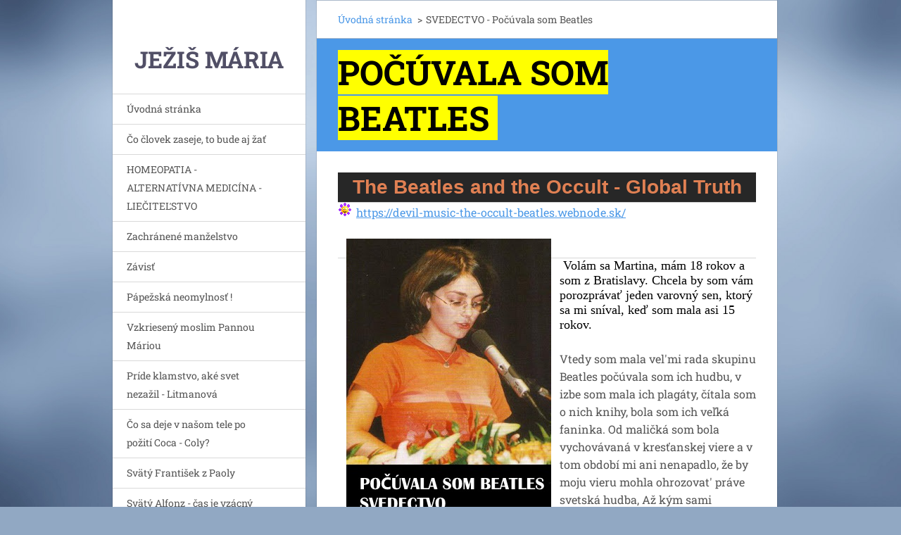

--- FILE ---
content_type: text/html; charset=UTF-8
request_url: https://jezismaria1.webnode.sk/svedectvo-pocuvala-som-beatles/
body_size: 16735
content:
<!doctype html>
<!--[if IE 8]><html class="lt-ie10 lt-ie9 no-js" lang="sk"> <![endif]-->
<!--[if IE 9]><html class="lt-ie10 no-js" lang="sk"> <![endif]-->
<!--[if gt IE 9]><!-->
<html class="no-js" lang="sk">
<!--<![endif]-->
	<head>
		<base href="https://jezismaria1.webnode.sk/">
  <meta charset="utf-8">
  <meta name="description" content="">
  <meta name="keywords" content="">
  <meta name="generator" content="Webnode">
  <meta name="apple-mobile-web-app-capable" content="yes">
  <meta name="apple-mobile-web-app-status-bar-style" content="black">
  <meta name="format-detection" content="telephone=no">
    <link rel="icon" type="image/svg+xml" href="/favicon.svg" sizes="any">  <link rel="icon" type="image/svg+xml" href="/favicon16.svg" sizes="16x16">  <link rel="icon" href="/favicon.ico"><link rel="canonical" href="https://jezismaria1.webnode.sk/svedectvo-pocuvala-som-beatles/">
<script type="text/javascript">(function(i,s,o,g,r,a,m){i['GoogleAnalyticsObject']=r;i[r]=i[r]||function(){
			(i[r].q=i[r].q||[]).push(arguments)},i[r].l=1*new Date();a=s.createElement(o),
			m=s.getElementsByTagName(o)[0];a.async=1;a.src=g;m.parentNode.insertBefore(a,m)
			})(window,document,'script','//www.google-analytics.com/analytics.js','ga');ga('create', 'UA-797705-6', 'auto',{"name":"wnd_header"});ga('wnd_header.set', 'dimension1', 'W1');ga('wnd_header.set', 'anonymizeIp', true);ga('wnd_header.send', 'pageview');var pageTrackerAllTrackEvent=function(category,action,opt_label,opt_value){ga('send', 'event', category, action, opt_label, opt_value)};</script>
  <link rel="alternate" type="application/rss+xml" href="https://jezismaria1.webnode.sk/rss/all.xml" title="">
<!--[if lte IE 9]><style type="text/css">.cke_skin_webnode iframe {vertical-align: baseline !important;}</style><![endif]-->
		<meta http-equiv="X-UA-Compatible" content="IE=edge">
		<title>SVEDECTVO - Počúvala som Beatles  :: Ježiš Mária</title>
		<meta name="viewport" content="width=device-width, initial-scale=1.0, maximum-scale=1.0, user-scalable=no">
		<link rel="stylesheet" href="https://d11bh4d8fhuq47.cloudfront.net/_system/skins/v20/50001459/css/style.css" />

		<script type="text/javascript" language="javascript" src="https://d11bh4d8fhuq47.cloudfront.net/_system/skins/v20/50001459/js/script.min.js"></script>


		<script type="text/javascript">
		/* <![CDATA[ */
		wtf.texts.set("photogallerySlideshowStop", 'Pozastaviť prezentáciu');
		wtf.texts.set("photogallerySlideshowStart", 'Spustiť prezentáciu');
		wtf.texts.set("faqShowAnswer", 'Zobraziť celú odpoveď.');
		wtf.texts.set("faqHideAnswer", 'Skryť odpoveď.');
		wtf.texts.set("menuLabel", 'Menu');
		/* ]]> */
		</script>
	
				<script type="text/javascript">
				/* <![CDATA[ */
					
					if (typeof(RS_CFG) == 'undefined') RS_CFG = new Array();
					RS_CFG['staticServers'] = new Array('https://d11bh4d8fhuq47.cloudfront.net/');
					RS_CFG['skinServers'] = new Array('https://d11bh4d8fhuq47.cloudfront.net/');
					RS_CFG['filesPath'] = 'https://jezismaria1.webnode.sk/_files/';
					RS_CFG['filesAWSS3Path'] = 'https://38ecf26411.cbaul-cdnwnd.com/201553921355261f8d090e054a5f1950/';
					RS_CFG['lbClose'] = 'Zavrieť';
					RS_CFG['skin'] = 'default';
					if (!RS_CFG['labels']) RS_CFG['labels'] = new Array();
					RS_CFG['systemName'] = 'Webnode';
						
					RS_CFG['responsiveLayout'] = 1;
					RS_CFG['mobileDevice'] = 0;
					RS_CFG['labels']['copyPasteSource'] = 'Viac tu:';
					
				/* ]]> */
				</script><style type="text/css">/* <![CDATA[ */#g11af001fn2tqq {position: absolute;font-size: 13px !important;font-family: "Arial", helvetica, sans-serif !important;white-space: nowrap;z-index: 2147483647;-webkit-user-select: none;-khtml-user-select: none;-moz-user-select: none;-o-user-select: none;user-select: none;}#cdbexwz1fkkcu4 {position: relative;top: -14px;}* html #cdbexwz1fkkcu4 { top: -11px; }#cdbexwz1fkkcu4 a { text-decoration: none !important; }#cdbexwz1fkkcu4 a:hover { text-decoration: underline !important; }#tj5ibrv {z-index: 2147483647;display: inline-block !important;font-size: 16px;padding: 7px 59px 9px 59px;background: transparent url(https://d11bh4d8fhuq47.cloudfront.net/img/footer/footerButtonWebnodeHover.png?ph=38ecf26411) top left no-repeat;height: 18px;cursor: pointer;}* html #tj5ibrv { height: 36px; }#tj5ibrv:hover { background: url(https://d11bh4d8fhuq47.cloudfront.net/img/footer/footerButtonWebnode.png?ph=38ecf26411) top left no-repeat; }#db362a5ca1 { display: none; }#g7f2e6d2j {z-index: 3000;text-align: left !important;position: absolute;height: 88px;font-size: 13px !important;color: #ffffff !important;font-family: "Arial", helvetica, sans-serif !important;overflow: hidden;cursor: pointer;}#g7f2e6d2j a {color: #ffffff !important;}#j772lnw9xn3 {color: #36322D !important;text-decoration: none !important;font-weight: bold !important;float: right;height: 31px;position: absolute;top: 19px;right: 15px;cursor: pointer;}#ag31b8g0ehb3l { float: right; padding-right: 27px; display: block; line-height: 31px; height: 31px; background: url(https://d11bh4d8fhuq47.cloudfront.net/img/footer/footerButton.png?ph=38ecf26411) top right no-repeat; white-space: nowrap; }#eb5st3h6k { position: relative; left: 1px; float: left; display: block; width: 15px; height: 31px; background: url(https://d11bh4d8fhuq47.cloudfront.net/img/footer/footerButton.png?ph=38ecf26411) top left no-repeat; }#j772lnw9xn3:hover { color: #36322D !important; text-decoration: none !important; }#j772lnw9xn3:hover #ag31b8g0ehb3l { background: url(https://d11bh4d8fhuq47.cloudfront.net/img/footer/footerButtonHover.png?ph=38ecf26411) top right no-repeat; }#j772lnw9xn3:hover #eb5st3h6k { background: url(https://d11bh4d8fhuq47.cloudfront.net/img/footer/footerButtonHover.png?ph=38ecf26411) top left no-repeat; }#i0e147111c6edh {padding-right: 11px;padding-right: 11px;float: right;height: 60px;padding-top: 18px;background: url(https://d11bh4d8fhuq47.cloudfront.net/img/footer/footerBubble.png?ph=38ecf26411) top right no-repeat;}#j8ge9jc0ai {float: left;width: 18px;height: 78px;background: url(https://d11bh4d8fhuq47.cloudfront.net/img/footer/footerBubble.png?ph=38ecf26411) top left no-repeat;}* html #tj5ibrv { filter: progid:DXImageTransform.Microsoft.AlphaImageLoader(src='https://d11bh4d8fhuq47.cloudfront.net/img/footer/footerButtonWebnode.png?ph=38ecf26411'); background: transparent; }* html #tj5ibrv:hover { filter: progid:DXImageTransform.Microsoft.AlphaImageLoader(src='https://d11bh4d8fhuq47.cloudfront.net/img/footer/footerButtonWebnodeHover.png?ph=38ecf26411'); background: transparent; }* html #i0e147111c6edh { height: 78px; background-image: url(https://d11bh4d8fhuq47.cloudfront.net/img/footer/footerBubbleIE6.png?ph=38ecf26411);  }* html #j8ge9jc0ai { background-image: url(https://d11bh4d8fhuq47.cloudfront.net/img/footer/footerBubbleIE6.png?ph=38ecf26411);  }* html #ag31b8g0ehb3l { background-image: url(https://d11bh4d8fhuq47.cloudfront.net/img/footer/footerButtonIE6.png?ph=38ecf26411); }* html #eb5st3h6k { background-image: url(https://d11bh4d8fhuq47.cloudfront.net/img/footer/footerButtonIE6.png?ph=38ecf26411); }* html #j772lnw9xn3:hover #rbcGrSigTryButtonRight { background-image: url(https://d11bh4d8fhuq47.cloudfront.net/img/footer/footerButtonHoverIE6.png?ph=38ecf26411);  }* html #j772lnw9xn3:hover #rbcGrSigTryButtonLeft { background-image: url(https://d11bh4d8fhuq47.cloudfront.net/img/footer/footerButtonHoverIE6.png?ph=38ecf26411);  }/* ]]> */</style><script type="text/javascript" src="https://d11bh4d8fhuq47.cloudfront.net/_system/client/js/compressed/frontend.package.1-3-108.js?ph=38ecf26411"></script><style type="text/css"></style></head>
	<body>		<div id="wrapper" class="index">

			<div id="content" class="centered">

					<header id="header" class="wide">
							<div id="logo-wrapper" class="">
							    <div id="logo"><a href="home/" title="Prejsť na úvodnú stránku."><span id="rbcSystemIdentifierLogo">Ježiš Mária</span></a></div>							</div>
							 
<div id="slogan" class="">
    <span id="rbcCompanySlogan" class="rbcNoStyleSpan"></span></div>
 
<div id="menu-links" class="">
    <a id="menu-link" href="#menu">
        Menu    </a>

	<a id="fulltext-link" href="#fulltext">
		Vyhľadávanie	</a>
</div>
 
 
 


					</header>

				<main id="main" class="wide">
						<div id="navigator" class="">
						    <div id="pageNavigator" class="rbcContentBlock"><a class="navFirstPage" href="/home/">Úvodná stránka</a><span class="separator"> &gt; </span>    <span id="navCurrentPage">SVEDECTVO - Počúvala som Beatles </span></div>						</div>
						 
<div class="column">


		<div class="widget widget-wysiwyg">
			<div class="widget-content">

	<h1 class="widget-title" style="display: none;"><span style="color:#000000;"><span style="font-size:48px;"><span style="background-color:#ffff00;">Počúvala som Beatles&nbsp;</span></span></span></h1>
<h3 style="padding-bottom: 0px; margin-bottom: 0px; font-family: proxima-nova, Helvetica, Arial, sans-serif; font-weight: 300; text-align: center; color: rgba(255, 255, 255, 0.8); background-color: rgb(39, 39, 39); -webkit-tap-highlight-color: transparent !important;"><strong><span style="font-size:28px;"><font class="wsw-10" style="-webkit-tap-highlight-color: transparent !important; color: rgb(224, 128, 83); box-sizing: border-box;">The Beatles and the Occult - Global Truth</font></span></strong></h3>
<div>
	<a href="https://www.facebook.com/profile.php?id=100006850367209" rel="nofollow" style="font-size: 1rem; line-height: 1.5625;"><img alt="" height="20" src="https://38ecf26411.cbaul-cdnwnd.com/201553921355261f8d090e054a5f1950/200000095-5205452ff2/roza.gif" width="22"></a>&nbsp;<font class="wsw-10" style="box-sizing: border-box; -webkit-tap-highlight-color: transparent !important;"><font color="#e08053"><a href="http://devil-music-the-occult-beatles.webnode.sk/" rel="nofollow">https://devil-music-the-occult-beatles.webnode.sk/</a></font></font></div>
<div>
	&nbsp;</div>
<div>
	<div>
		<p style="margin-bottom: 0px; font-size: medium; color: rgb(0, 0, 0); line-height: normal; font-family: 'Times New Roman';" url2image_parsed="1"><img class="img-left" id="obrázky1" name="obrázky1" src="https://38ecf26411.cbaul-cdnwnd.com/201553921355261f8d090e054a5f1950/200000164-6e4f270431/Beatles4.jpg" style="border-width: 0px; border-style: solid; width: 291px; margin-right: 12px; margin-left: 12px; height: 400px; float: left;"></p>
		<h1 class="style3" style="font-size: x-large; margin-bottom: 0px; line-height: normal; padding-bottom: 0px; font-weight: normal; color: rgb(0, 0, 0); font-family: 'Times New Roman';" url2image_parsed="1">&nbsp;</h1>
		<p style="font-size: medium; color: rgb(0, 0, 0); font-family: 'Times New Roman'; line-height: normal;" url2image_parsed="1"><span style="font-size:18px;">&nbsp;Volám sa Martina, mám 18 rokov a som z Bratislavy. Chcela by som vám porozprávať jeden varovný sen, ktorý sa mi sníval, keď som mala asi 15 rokov.</span></p>
	</div>
	<div>
		Vtedy som mala vel'mi rada skupinu Beatles počúvala som ich hudbu, v izbe som mala ich plagáty, čítala som o nich knihy, bola som ich veľká faninka. Od maličká som bola vychovávaná v kresťanskej viere a v tom období mi ani nenapadlo, že by moju vieru mohla ohrozovat' práve svetská hudba, Až kým sami neprisnil zaujímavý sen.</div>
	<div>
		V tom sne som sa ocitla v jednom dlhom rade l'udí, ktorí niekam smerovali a<span style="color:#ff0000;"><strong> </strong></span><span style="color:#b22222;"><strong>spoločne sa cestou modlili ruženec.</strong></span></div>
	<div>
		Videla som tam aj mojich súrodencov - staršiu sestru a dvoch malých bratov.</div>
	<div>
		Tiež kráčali v zástupe l'udì a modlili sa. Spýtala som sa, kam smerujeme, hoci som to tušila - všetci sme hl'adeli dopredu a naším jediným ciel'om bolo dostat' sa čo najbližšie k Bohu.</div>
	<div>
		&nbsp;</div>
	<div>
		<strong style="font-size: 1rem; line-height: 1.5625;">Zrazu sme prechádzali miestnosťou, kde bolo velké množstvo výkladov s rôznymi vecami - <span style="color:#ff0000;">&nbsp;napr. oblečenie. topánky, kabelky, šperky, atď ( podľa túžob sŕdc )&nbsp;</span></strong></div>
	<div>
		&nbsp;</div>
	<div>
		<span style="color:#ff0000;"><strong>My sme sa stále modlili a išli dalej: Ale niektori sa postupne prestali modliť a začali sa obzerať okolo a obdivovat' veci vo výkladoch</strong></span></div>
	<div>
		&nbsp;</div>
	<div style="text-align: center;">
		<img alt="" height="449" src="https://38ecf26411.cbaul-cdnwnd.com/201553921355261f8d090e054a5f1950/200000155-c6e05c7db0/hudba.JPG" width="640"></div>
	<div style="text-align: center;">
		&nbsp;</div>
	<div style="text-align: center;">
		<img alt="" height="360" src="https://38ecf26411.cbaul-cdnwnd.com/201553921355261f8d090e054a5f1950/200000158-4c3a24d31b/handbags-507822_640.jpg" width="640"></div>
	<div>
		<div style="text-align: center;">
			<span style="color: rgb(0, 0, 255);"><span style="font-size: 28px;"><span style="font-weight: 700;">Videla som jedno dievča, ako s velkou tužbou chcela mať kabelku</span></span></span></div>
		<div>
			&nbsp;</div>
	</div>
	<div>
		<span style="color:#ff0000;"><strong>Videla som jedno dievča, ako s velkou tužbou chcela mať kabelku rozbehlo k jednému z výkladov.</strong></span></div>
	<div>
		<strong style="color: rgb(255, 0, 0); font-size: 1rem; line-height: 1.5625;"><strong style="font-size: 1rem; line-height: 1.5625;">Hneď, ako sa ho dotkla, zjavili sa pri nej dve čierne bytosti, ktoré ju odvliekli preč.&nbsp;Toto sa stalo viacerým ľuďom.</strong></strong></div>
	<div>
		&nbsp;</div>
	<div>
		<img class="img-right" src="https://38ecf26411.cbaul-cdnwnd.com/201553921355261f8d090e054a5f1950/200000157-17d2718cca/diabol-hidba-jezis-pokusenie-peklo-nebo5.jpg" style="border-width: 0px; border-style: solid; width: 344px; margin-top: 0pt; margin-left: 12px; height: 748px; float: right;"></div>
	<div>
		Ako som sa poobzerala okolo seba, zbadala som krásnu električku gitaru. Pre mňa to bolo vtedy velké pokušenie, lebo práve po takej gitare som tužila, každý išiel po tom po čom túžil.</div>
	<div>
		&nbsp;</div>
	<div>
		<strong>Začala som sa viac modlit'&nbsp;růženec - </strong><span><strong>nechcela som aby aj mňa odvliekli diabli kvôli gitare</strong></span><span><strong>. </strong></span></div>
	<div>
		Takto sme přešli róznymi miestnosťami, kde boli rózne pokušenia. V dave nás bolo čoraz menej, až sme ostali asi šiesti.</div>
	<div>
		Dostali sme sa na miesto, kde začala hrať hudba Beatles - <span style="color:#ff0000;"><strong>velmi chytlavý rock </strong>.</span></div>
	<div>
		My sme sa však mali ďalej modlit' a tak odolať aj tejto nástrahe. Dlhšie sme sa modlili, ale tá hudba hrála čoraz hlasnejšie.</div>
	<div>
		&nbsp;</div>
	<div>
		<img class="img-left" id="obrázky1" name="obrázky1" src="https://38ecf26411.cbaul-cdnwnd.com/201553921355261f8d090e054a5f1950/200000156-2b4c32c45a/mnich.jpg" style="width: 283px; margin-right: 12px; margin-left: 12px; border-width: 0px; border-style: solid; height: 288px; color: rgb(0, 0, 0); font-family: 'Times New Roman'; font-size: medium; line-height: normal; float: left;"></div>
	<div>
		&nbsp;</div>
	<div>
		Bolo velmi ťažké sústrediť sa na modlitbu. Bol tam s nami aj jeden mnich, ktorý si začal pospevovat' a postupné sa prestával modlit'.</div>
	<div>
		Chcela som ho upozornit', aby sa viac modlil, ale mala som strach, že keď sa na chvílu prestanem modlit', tiež si začnem spievať.</div>
	<div>
		Potom začal ten mnich aj tancovat' a videla som ako si ho diabli zobrali medzi seba a tancovali s ním. Aj pre mna to bolo velmi silné pokušenie, mala som strach, a tak som si zapchávala uši a modlila sa dalej.</div>
	<div>
		&nbsp;</div>
	<div>
		Všetci sa modlili a čakali na nebo. Zrazu sme stáli vo výťahu, ktorý nás tam mal vyviesť. Bola som vel'mi šťastná, hoci z velkého davu sme ostali len piati. Keď som cítila, že sa už maju otvoriť dvere do neba, zavrela som si oči tak velmi som sa tešila, že som ich chcela otvoriť až v nebi.</div>
	<div>
		&nbsp;</div>
	<img class="img-left" id="obrázky1" name="obrázky1" src="https://38ecf26411.cbaul-cdnwnd.com/201553921355261f8d090e054a5f1950/200000054-18c8519c12/10943107_1442384906051899_5121549410741220105_n.jpg" style="width: 312px; margin-right: 12px; margin-left: 12px; border-width: 0px; border-style: solid; height: 430px; font-size: medium; color: rgb(0, 0, 0); font-family: 'Times New Roman'; line-height: normal; float: left;">
	<div>
		Takto som chvíTu netrpezlivo čakala, a keď som vedela, že už stojíme v nebi, otvorila som nedočkavo oči a v tom okamihu som sa prebudila a uvidela som plagát Beatles, ktorý visel v mojej izbe na stene.</div>
	<div>
		Rýchlo som znova zavrela oči a prosila Boha, aby som aspoň na chvílu mohla vidieť nebo, ale znova som bola len vo svojej izbe.</div>
	<div>
		Tak ma to nahnevalo, že som ten plagát strhla zo steny a zavesila som si tam obraz milosrdného Pána Ježiša.</div>
	<div>
		Vďaka tomuto snu som pochopila, že som hudbu Beatles vnímala nesprávné.</div>
	<div>
		Tento žIvý sen ma upozornil, že na prvom mieste mám mať Boha a nie hudba alebo čokoľvek iné. zdroj: <a href="http://www.familiemariens.org/html/sk/zeitschrift.html" rel="nofollow">z&nbsp;<span>časopisu Víťazstvo Srdc</span></a></div>
	<div>
		<div>
			&nbsp;</div>
		<div>
			<span style="color:#ff0000;"><strong><span style="background-color:#ffff00;">DEJINY HUDBY – KRESŤANSKÉ KORENE MODERNEJ HUDBY</span></strong></span></div>
		<div>
			&nbsp;</div>
		<div>
			Hudba z vnuknutia zlého ducha, nech by bola akákoľvek pekná a kvalitná, privoláva zlého ducha k tomu, ktorý ju počúva. Ako pôsobí diabol cez hudbu? (1 Sam 16, 1-23)</div>
		<div>
			<a href="https://jezismaria1.webnode.sk/dejiny-hudby-krestanske-korene-modernej-hudby/">https://jezismaria1.webnode.sk/dejiny-hudby-krestanske-korene-modernej-hudby/</a></div>
		<div>
			&nbsp;</div>
		<div>
			<strong>Rock, popová, svetská hudba čo je za tým = satanska hudba</strong></div>
		<div>
			AUDIO PREDNÁŠKA O HUDBE Aleš Kocian a manželka - <a href="https://soundcloud.com/user-865079291/mysterium-rocku-a-popovej-hudby-satanska-hudba" rel="nofollow">https://soundcloud.com/user-865079291/mysterium-rocku-a-popovej-hudby-satanska-hudba</a></div>
		<div>
			<div>
				<img alt="" height="20" src="https://38ecf26411.cbaul-cdnwnd.com/201553921355261f8d090e054a5f1950/200000095-5205452ff2/roza.gif" style="font-size: 1rem; line-height: 1.5625;" width="22">&nbsp;<a href="https://jezismaria1.webnode.sk/vznik-rockovej-hudby/" style="font-size: 1rem; line-height: 1.5625;">VZNIK ROCKOVEJ HUDBY</a></div>
			<div>
				<img alt="" height="20" src="https://38ecf26411.cbaul-cdnwnd.com/201553921355261f8d090e054a5f1950/200000095-5205452ff2/roza.gif" style="font-size: 1rem; line-height: 1.5625;" width="22">&nbsp;<a href="https://jezismaria1.webnode.sk/hudba-a-liturgia/">Hudba a Liturgia: Pápež Benedikt XVI</a></div>
			<div>
				<div>
					<strong style="font-size: 1rem; line-height: 1.5625;"><img alt="" height="20" src="https://38ecf26411.cbaul-cdnwnd.com/201553921355261f8d090e054a5f1950/200000095-5205452ff2/roza.gif" width="22"></strong><a href="https://jezismaria1.webnode.sk/sila-modlitby-sv-ruzenec/" style="font-size: 1rem; line-height: 1.5625;">Sila sv. ruženca</a></div>
				<div>
					&nbsp;</div>
			</div>
		</div>
	</div>
	<div>
		<img alt="" height="765" src="https://38ecf26411.cbaul-cdnwnd.com/201553921355261f8d090e054a5f1950/200000228-426714360e/beatles-evil.jpg" width="992"></div>
	<div>
		&nbsp;</div>
	<div>
		&nbsp;</div>
	<div style="text-align: center;">
		<img alt="" height="627" src="https://38ecf26411.cbaul-cdnwnd.com/201553921355261f8d090e054a5f1950/200000229-1a3e11b378/2b5f6-yesterday-and-today.jpg" width="627"></div>
	<div style="text-align: center;">
		&nbsp;</div>
	<div style="text-align: center;">
		&nbsp;</div>
	<div style="text-align: center;">
		<h1 style="font-size: 3.5rem; margin-bottom: 0px; line-height: 1.42857; font-family: brandon-grotesque, Arial, sans-serif; font-weight: 400; letter-spacing: -2px; padding-bottom: 0px; color: rgb(248, 223, 12); background-color: rgb(39, 39, 39); -webkit-tap-highlight-color: transparent !important;">A History of the Occult in Rock &amp; Roll - Medium</h1>
	</div>
	<div style="text-align: center;">
		&nbsp;</div>
	<div style="text-align: center;">
		<span style="font-size:18px;"><a href="http://devil-music-the-occult-beatles.webnode.sk/" rel="nofollow">https://devil-music-the-occult-beatles.webnode.sk/</a></span></div>
	<div style="text-align: center;">
		&nbsp;</div>
	<div style="text-align: center;">
		&nbsp;</div>
	<div style="text-align: center;">
		<img alt="" height="612" src="https://38ecf26411.cbaul-cdnwnd.com/201553921355261f8d090e054a5f1950/200000230-ce582cf540/Carol-Cuffe-at-Beatles-co-008.jpg" width="1020"></div>
	<div style="text-align: center;">
		<div>
			<span style="color:#000080;"><strong><span style="font-size:28px;">Two girls share a moment at a Beatles concert&nbsp;</span></strong></span></div>
		<div>
			&nbsp;</div>
	</div>
	<div style="text-align: center;">
		&nbsp;</div>
	<div>
		<h2 class="listItem__h2 listItem__h2--blog flex" style="font-family: Roboto, Roboto-Light, Arial, Helvetica, sans-serif; margin-bottom: 0px; padding-top: 6px; padding-bottom: 5px; padding-left: 10px; border-width: 0px 0px 0px 1px; border-top-style: initial; border-right-style: initial; border-bottom-style: initial; border-left-style: solid; border-top-color: initial; border-right-color: initial; border-bottom-color: initial; border-left-color: rgb(196, 196, 196); border-image: initial; font-variant-numeric: inherit; font-stretch: inherit; font-size: 33px; line-height: 35px; vertical-align: baseline; overflow: hidden; display: flex; flex-direction: column; justify-content: center; color: rgb(0, 0, 0);"><span class="listItem__h2Link" itemprop="name" style="font-family: inherit; margin: 0px; padding: 0px; border: 0px; font-style: inherit; font-variant: inherit; font-weight: inherit; font-stretch: inherit; font-size: inherit; line-height: inherit; vertical-align: baseline;">The Beatles Were in a Coven of Rock N Roll Witches</span></h2>
		<div>
			&nbsp;</div>
	</div>
	<div>
		Prior to the Tate/LaBianca murders in 1969, Charles Manson believed that he shared a telepathic connection with the lads from Liverpool. So much so that he was pretty sure that&nbsp;<span class="edS-i">The White Album</span>&nbsp;was&nbsp;<a href="http://online.ceb.com/calcases/CA3/61CA3d102.htm" rel="nofollow" style="font-family: Roboto, Roboto-Light, Arial, Helvetica, sans-serif; margin: 0px; padding: 0px; border: 0px; font-variant-numeric: inherit; font-stretch: inherit; line-height: inherit; vertical-align: baseline; text-decoration-line: none; cursor: pointer; color: rgb(8, 108, 184);" target="_blank">speaking directly to him and asking him to incite a race war</a>. Obviously, this was not the case (we think?), but the entire Beatles/Manson connection is worth a read if you have a day to spend losing your mind down the crazy hole.<a href="http://online.ceb.com/calcases/CA3/61CA3d102.htm" rel="nofollow">&nbsp;https://online.ceb.com/calcases/CA3/61CA3d102.htm</a></div>
	<div>
		<a href="http://www.ranker.com/list/beatles-conspiracy-theory-list/jacob-shelton" rel="nofollow">https://www.ranker.com/list/beatles-conspiracy-theory-list/jacob-shelton</a></div>
	<div>
		<a href="https://thenumbernineblog.wordpress.com/2016/07/12/did-the-beatles-know-manson-getting-to-the-bottom-of-helter-skelter/" rel="nofollow">https://thenumbernineblog.wordpress.com/2016/07/12/did-the-beatles-know-manson-getting-to-the-bottom-of-helter-skelter/</a></div>
	<div>
		&nbsp;</div>
	<div>
		<h1><strong>In the summer of 1969, he became obsessed with the lyrics of songs from The Beatles' White Album, in particular the track Helter Skelter</strong></h1>
	</div>
	<div>
		<div class="thinCenter fff-pic" style="margin: 0px auto; padding: 0px; min-height: 1px; width: 470px; position: relative; color: rgb(0, 0, 0); font-family: Arial, Helvetica, sans-serif; font-size: 10px;">
			&nbsp;</div>
		<div id="cke_pastebin" style="position: absolute; top: 4624px; width: 1px; height: 1px; overflow: hidden; left: -1000px;">
			He even Twitters - using a 'Helter Skelter' address (a reference to the Beatles track which the crazed Manson took as a sign that a global race war was about to begin).&nbsp;</div>
		<a href="https://thenumbernineblog.wordpress.com/2016/07/12/did-the-beatles-know-manson-getting-to-the-bottom-of-helter-skelter/" rel="nofollow">Read more:&nbsp;<font color="#003399"><span>https://www.dailymail.co.uk/femail/article-1205141/The-Devils-disciples-40-years-killing-sprees-Charles-Manson-grotesque-celebrity-Twitter-page.html#ixzz4nUDAkUWH</span></font></a></div>
	<div>
		&nbsp;</div>
	<div>
		<div class="clearfix" id="watch7-headline" style="margin: 0px; padding: 0px; border: 0px; font-size: 13px; background: transparent; color: rgb(0, 0, 0); font-family: " youtube="">
			<div id="watch-headline-title" style="margin: 0px; padding: 0px; border: 0px; background: transparent;">
				<h1 class="watch-title-container" style="margin-bottom: 0px; padding-bottom: 0px; border: 0px; background: transparent; font-weight: normal; font-size: 20px; width: 457.5px; line-height: normal;"><strong><span class="watch-title" dir="ltr" id="eow-title" style="margin: 0px; padding: 0px; border: 0px; background: transparent;" title="Manson 2007 Parole Hearing Prelude">Manson 2007 Parole Hearing Prelude</span></strong></h1>
			</div>
		</div>
	</div>
	<div>
		<a href="https://www.youtube.com/watch?v=oNwXKp8VlO4" rel="nofollow">https://www.youtube.com/watch?v=oNwXKp8VlO4</a></div>
	<div>
		&nbsp;</div>
	<div>
		&nbsp;</div>
	<div>
		<a href="https://jezismaria1.webnode.sk/co-clovek-zaseje-to-bude-aj-zat/"><img alt="" height="15" src="https://38ecf26411.cbaul-cdnwnd.com/201553921355261f8d090e054a5f1950/200000162-ac11fad0c6/rarrow_g_a (1).gif" width="25">&nbsp;Čo človek zaseje to bude žať -&nbsp;&nbsp;Beatles a tých&nbsp;<span>&nbsp;ktorí zosmiešňovali Boha:</span></a></div>
	<div>
		&nbsp;</div>
	<div>
		<a href="https://www.facebook.com/profile.php?id=100006850367209" rel="nofollow"><img alt="" height="20" src="https://38ecf26411.cbaul-cdnwnd.com/201553921355261f8d090e054a5f1950/200000095-5205452ff2/roza.gif" width="22">Tu si môžete zadarmo stiahnuť vo formáte PDF články nášho časopisu „Víťazstvo Srdca“.</a></div>
	<div>
		&nbsp;</div>
	<div>
		<a href="https://www.facebook.com/profile.php?id=100006850367209" rel="nofollow" style="font-size: 1rem; line-height: 1.5625;"><img alt="" height="20" src="https://38ecf26411.cbaul-cdnwnd.com/201553921355261f8d090e054a5f1950/200000095-5205452ff2/roza.gif" width="22"></a>&nbsp;<strong><a href="https://jezismaria1.webnode.sk/vznik-rockovej-hudby/">Vznik-rockovej-hudby/</a></strong></div>
	<div>
		&nbsp;</div>
	<div>
		<a href="https://www.facebook.com/profile.php?id=100006850367209" rel="nofollow" style="font-size: 1rem; line-height: 1.5625;"><img alt="" height="20" src="https://38ecf26411.cbaul-cdnwnd.com/201553921355261f8d090e054a5f1950/200000095-5205452ff2/roza.gif" width="22"></a>&nbsp;<a href="http://svatyleonardzportomaurzio.blogspot.sk/2012/02/pocuvala-som-beatles-svedectvo.html" rel="nofollow">https://svatyleonardzportomaurzio.blogspot.sk/2012/02/pocuvala-som-beatles-svedectvo.html</a></div>
	<div>
		&nbsp;</div>
	<div>
		&nbsp;</div>
	<div>
		<div style="text-align: center;">
			Teenagers gather at a 'Beatles Burning,' staged by WAYX-AM, where records, books, and wigs are burned in a bonfire in response to John Lennon's comment that the Beatles are 'more popular than Jesus' on August 12th, 1966. Bettmann/Getty</div>
		<div style="text-align: center;">
			&nbsp;</div>
		<div style="text-align: center;">
			THE BEATLES – SATANIC AND HATERS OF THE GOD WHO DIED FOR YOU!</div>
		<div style="text-align: center;">
			John Lennon’s Pact with Satan&nbsp;</div>
		<div style="text-align: center;">
			Devil Music: A History of the Occult in Rock &amp; Roll</div>
		<div style="text-align: center;">
			From The Beatles and the Stones to Led Zep, Alice Cooper and Black Sabbath, how the dark arts cast a spell on popular music</div>
		<div style="text-align: center;">
			&nbsp;</div>
		<div style="text-align: center;">
			Beatles for 'Satanic' messages</div>
		<div style="text-align: center;">
			The Occult Beatles</div>
		<div style="text-align: center;">
			The Beatles and the Occult – Global Truth</div>
		<div style="text-align: center;">
			&nbsp;</div>
		<div style="text-align: center;">
			&nbsp;</div>
		<div style="text-align: center;">
			Devil Music: The Occult Beatles</div>
		<div style="text-align: center;">
			&nbsp;</div>
		<div style="text-align: center;">
			&nbsp;</div>
		<div style="text-align: center;">
			A History of the Occult in Rock &amp; Roll - Medium</div>
		<div style="text-align: center;">
			&nbsp;</div>
		<div style="text-align: center;">
			Devil Music: A History of the Occult in Rock &amp; Roll</div>
		<div style="text-align: center;">
			From The Beatles and the Stones to Led Zep, Alice Cooper and Black Sabbath, how the dark arts cast a spell on popular music</div>
		<div style="text-align: center;">
			About The Occult Beatles… – The Occult Beatles</div>
		<div style="text-align: center;">
			<span class="st"><em>Růženec</em> je modlitba Církve. S Marií v něm rozjímáme o tzv. tajemstvích - důležitých událostech ze života našeho Pána, Ježíše.</span></div>
		<div style="text-align: center;">
			<h4>Vznik růžence</h4>
			<p style="margin-left: 40px;">Modlitba růžence má svůj kořen v modlitbě žalmů. Křesťané hned od počátku přejali žalmy jako podklad pro svou modlitbu. V žalmech totiž každý člověk snadno poznává Boha, jako svého nejvyššího dobrodince a spasitele, ke kterému je možno se obracet s díky a od něhož se může s důvěrou žádat milost, pomoc, milosrdensví a odpuštění hříchů.</p>
		</div>
	</div>
	<div>
		&nbsp;</div>
</div>
<p>&nbsp;</p>
<div>
	&nbsp;</div>


			</div>
			<div class="widget-footer"></div>
		</div>

	</div>

 


				</main>

				<nav id="menu" role="navigation" class="vertical js-remove js-remove-section-header ">
				    

	<ul class="menu">
	<li class="first">
		<a href="/home/">
		Úvodná stránka
	</a>
	</li>
	<li>
		<a href="/co-clovek-zaseje-to-bude-aj-zat/">
		Čo človek zaseje, to bude aj žať
	</a>
	</li>
	<li>
		<a href="/homeopatia-alternativna-medicina-liecitelstvo/">
		HOMEOPATIA - ALTERNATÍVNA MEDICÍNA - LIEČITEĽSTVO 
	</a>
	</li>
	<li>
		<a href="/zachranene-manzelstvo/">
		Zachránené manželstvo
	</a>
	</li>
	<li>
		<a href="/zavist/">
		Závisť
	</a>
	</li>
	<li>
		<a href="/papezska-neomylnost/">
		Pápežská neomylnosť !
	</a>
	</li>
	<li>
		<a href="/vzkrieseny-moslim-pannou-mariou/">
		Vzkriesený moslim Pannou Máriou
	</a>
	</li>
	<li>
		<a href="/pride-klamstvo-ake-svet-nezazil-litmanova/">
		Príde klamstvo, aké svet nezažil - Litmanová
	</a>
	</li>
	<li>
		<a href="/co-sa-deje-v-nasom-tele-po-poziti-coca-coly/">
		Čo sa deje v našom tele po požití Coca - Coly?
	</a>
	</li>
	<li>
		<a href="/svaty-frantisek-z-paoly/">
		Svätý František z Paoly
	</a>
	</li>
	<li>
		<a href="/svaty-alfonz-cas-je-vzacny/">
		Svätý Alfonz - čas je vzácný
	</a>
	</li>
	<li>
		<a href="/medzugorie/">
		Medžugorie
	</a>
	</li>
	<li>
		<a href="/svedectvo-zeny/">
		Svedectvo ženy
	</a>
	</li>
	<li>
		<a href="/peklo-existuje/">
		Peklo existuje 
	</a>
	</li>
	<li>
		<a href="/jeden-den-v-ocistci/">
		Jeden deň v očistci
	</a>
	</li>
	<li>
		<a href="/deti-v-pekle/">
		Deti v pekle
	</a>
	</li>
	<li>
		<a href="/diablov-vyhanajte/">
		Diablov vyháňajte
	</a>
	</li>
	<li>
		<a href="/diablov-vyhanajte-exorcizmus/">
		Diablov vyháňajte - exorcizmus
	</a>
	</li>
	<li>
		<a href="/duchovny-zapas/">
		Duchovný zápas
	</a>
	</li>
	<li>
		<a href="/kluc-do-neba/">
		Kľúč do neba
	</a>
	</li>
	<li>
		<a href="/prave-priatelstvo/">
		Pravé priateľstvo
	</a>
	</li>
	<li>
		<a href="/mat-jedno-dieta-je-byt-ako-matkou-v-skusobnej-dobe/">
		Mať jedno dieťa, je byť ako matkou v skúšobnej dobe
	</a>
	</li>
	<li>
		<a href="/sex-pred-manzelstvom/">
		Sex pred manželstvom
	</a>
	</li>
	<li>
		<a href="/krestan-a-kupaliska/">
		 KRESŤAN A KÚPALISKÁ
	</a>
	</li>
	<li>
		<a href="/manzelstvo-podla-bozej-vole/">
		Manželstvo podľa Božej vôle
	</a>
	</li>
	<li>
		<a href="/svata-brigita-svedska/">
		Svátá Brigita Švedska
	</a>
	</li>
	<li>
		<a href="/o-tanci/">
		O tanci
	</a>
	</li>
	<li>
		<a href="/zachranis-manzela-od-pekla/">
		Zachrániš manžela od pekla
	</a>
	</li>
	<li>
		<a href="/preco-zeny-placu/">
		Prečo ženy plačú
	</a>
	</li>
	<li>
		<a href="/svaty-gerard-majella/">
		Svätý Gerard Majella
	</a>
	</li>
	<li>
		<a href="/jezis-slovo-dodrzi/">
		Ježiš slovo dodrží
	</a>
	</li>
	<li>
		<a href="/poznas-pannu-mariu/">
		Poznáš Pannu Máriu 
	</a>
	</li>
	<li>
		<a href="/navrat-do-katolickej-cirkvi/">
		Návrat do katolíckej Cirkvi
	</a>
	</li>
	<li>
		<a href="/preco-maju-zeny-mlcat/">
		Prečo majú ženy mlčať
	</a>
	</li>
	<li>
		<a href="/milujte-nic-viac-vam-nepoviem/">
		Milujte ! Nič viac vám nepoviem
	</a>
	</li>
	<li>
		<a href="/rozhodnutie-mat-dieta/">
		Rozhodnutie mať dieťa
	</a>
	</li>
	<li>
		<a href="/pad-anjelov/">
		Pád anjelov - Svätá Brigita
	</a>
	</li>
	<li>
		<a href="/klamstvo/">
		Klamstvo
	</a>
	</li>
	<li>
		<a href="/lakomstvo/">
		Lakomstvo
	</a>
	</li>
	<li>
		<a href="/hudba-a-liturgia/">
		Hudba a liturgia
	</a>
	</li>
	<li>
		<a href="/vznik-rockovej-hudby/">
		VZNIK ROCKOVEJ HUDBY
	</a>
	</li>
	<li>
		<a href="/uctievanie-panny-marie/">
		Uctievanie Panny Márie
	</a>
	</li>
	<li>
		<a href="/satan-z-illfurtu/">
		SATAN Z ILLFURTU
	</a>
	</li>
	<li>
		<a href="/blahoslavena-mirjam-z-ibelinu/">
		Blahoslavená Mirjam z Ibelinu
	</a>
	</li>
	<li>
		<a href="/svata-veronika-giuliani/">
		Svätá Veronika Giuliani
	</a>
	</li>
	<li>
		<a href="/svaty-gerard-majella2/">
		Svätý Gerard Majella
	</a>
	</li>
	<li>
		<a href="/svata-faustina2/">
		Svätá Faustína
	</a>
	</li>
	<li>
		<a href="/duchovny-boj-a-rozlisovanie-duchov/">
		Duchovný boj a rozlišovanie duchov
	</a>
	</li>
	<li>
		<a href="/proroctvo-sv-nila-myrotociveho/">
		Proroctvo sv. Níla Myrotočivého
	</a>
	</li>
	<li>
		<a href="/co-je-svedomie/">
		Čo je svedomie ?
	</a>
	</li>
	<li>
		<a href="/zjavenia/">
		Zjavenia
	</a>
	</li>
	<li>
		<a href="/kontakt/">
		Kontakt
	</a>
	</li>
	<li>
		<a href="/svedectvo-obratenia-satanistu/">
		Svedectvo obrátenia satanistu
	</a>
	</li>
	<li>
		<a href="/svata-katolicka-cirkev/">
		Svätá katolícka Cirkev
	</a>
	</li>
	<li>
		<a href="/halloween-diablov-den/">
		Halloween – Diablov deň
	</a>
	</li>
	<li>
		<a href="/gustav-husak-jeho-obratenie/">
		Gustáv Husák - jeho obrátenie
	</a>
	</li>
	<li>
		<a href="/sila-modlitby-sv-ruzenec/">
		Sila modlitby-  SV. RUŽENEC
	</a>
	</li>
	<li>
		<a href="/obeta-mariany-torres/">
		Sv. Mariana Torrés a jej Obeta
	</a>
	</li>
	<li>
		<a href="/krestanske-linky/">
		Kresťanské linky
	</a>
	</li>
	<li>
		<a href="/zajimavosti-z-krestanskeho-sveta/">
		Zajímavosti z kresťanského sveta
	</a>
	</li>
	<li>
		<a href="/ocistec/">
		Očistec
	</a>
	</li>
	<li>
		<a href="/moc-svatej-omse/">
		Moc svätej omše
	</a>
	</li>
	<li>
		<a href="/zjavenie-panny-marie-turzovka/">
		Zjavenie Panny Márie - Turzovka
	</a>
	</li>
	<li>
		<a href="/ako-sa-spovedat/">
		Ako sa spovedať
	</a>
	</li>
	<li>
		<a href="/exorcizmus-modlitba-oslobodenia/">
		Exorcizmus - Modlitba oslobodenia
	</a>
	</li>
	<li>
		<a href="/litanie-ku-vsetkym-svatym/">
		Litánie ku všetkým svätým
	</a>
	</li>
	<li>
		<a href="/nepretrzita-modlitba-ruzenca-a-post/">
		NEPRETRŽITÁ MODLITBA  RUŽENCA A PÔST
	</a>
	</li>
	<li>
		<a href="/panna-maria-ich-zachranila/">
		Panna Mária ich zachránila
	</a>
	</li>
	<li>
		<a href="/priprava-na-svate-prijimanie/">
		Príprava na sväté prijímanie
	</a>
	</li>
	<li>
		<a href="/zjavenia-panny-marie/">
		Zjavenia Panny Márie
	</a>
	</li>
	<li>
		<a href="/o-anjeloch-angelologia/">
		O anjeloch - angelológia
	</a>
	</li>
	<li>
		<a href="/kedy-je-hnev-hriesny/">
		Kedy je hnev hriešny ?
	</a>
	</li>
	<li>
		<a href="/odpustenie/">
		ODPUSTENIE
	</a>
	</li>
	<li>
		<a href="/nazabijes/">
		Nazabiješ !
	</a>
	</li>
	<li>
		<a href="/posolstvo-sr-menendez/">
		Posolstvo sr. Menendez
	</a>
	</li>
	<li>
		<a href="/svata-veronika-giuliani-zivotopis/">
		Svätá Veronika Giuliani - život a stigmy
	</a>
	</li>
	<li>
		<a href="/satan-vo-filme-hudbe/">
		Satan vo filme / hudbe
	</a>
	</li>
	<li>
		<a href="/bozie-pozehnanie/">
		Božie požehnanie 
	</a>
	</li>
	<li>
		<a href="/prakticke-pravidla-k-posudzovaniu-zjavenia/">
		Praktické pravidlá k posudzovaniu zjavenia
	</a>
	</li>
	<li>
		<a href="/irske-zjavenia/">
		Irské zjavenia
	</a>
	</li>
	<li>
		<a href="/falosne-sny-videnia/">
		Falošné sny - videnia
	</a>
	
	<ul class="level1">
		<li class="first last">
		<a href="/spytovanie-svedomia/tetovanie-piercing/">
		TETOVANIE - PIERCING
	</a>
	</li>
	</ul>
	</li>
	<li class="open selected activeSelected">
		<a href="/svedectvo-pocuvala-som-beatles/">
		SVEDECTVO - Počúvala som Beatles 
	</a>
	</li>
	<li>
		<a href="/o-pravej-a-falosnej-laske/">
		O PRAVEJ A FALOŠNEJ LÁSKE
	</a>
	</li>
	<li>
		<a href="/krestan-a-kupaliska2/">
		KRESŤAN A KÚPALISKÁ
	</a>
	</li>
	<li>
		<a href="/o-pokuseni-sv-alfonz-maria-de-liguori/">
		O POKUŠENÍ -  SV. ALFONZ MÁRIA DE LIGUORI 
	</a>
	</li>
	<li>
		<a href="/lakomstvo2/">
		LAKOMSTVO
	</a>
	</li>
	<li>
		<a href="/spoved-je-potrebna/">
		SPOVEĎ JE POTREBNÁ
	</a>
	</li>
	<li>
		<a href="/spytovanie-svedomia/">
		SPYTOVANIE SVEDOMIA
	</a>
	</li>
	<li>
		<a href="/tattoos-are-marks-of-satan/">
		Tattoos are Marks of Satan!
	</a>
	</li>
	<li>
		<a href="/sex-v-manzelstve/">
		Sex v manželstve
	</a>
	</li>
	<li>
		<a href="/ja-a-mojich-pat-deti/">
		Ja a mojích päť detí
	</a>
	</li>
	<li>
		<a href="/moc-sv-krstu/">
		MOC SV. KRSTU
	</a>
	</li>
	<li>
		<a href="/o-modlitbe-svata-angela-z-foligna/">
		O modlitbe - svätá Angela z Foligna
	</a>
	</li>
	<li>
		<a href="/zahadne-pribehy/">
		Záhadné príbehy
	</a>
	</li>
	<li>
		<a href="/zachraneny-pre-jednu-ruzu/">
		Zachránený pre jednu ružu
	</a>
	</li>
	<li>
		<a href="/krestansky-pohlad-na-ezoteriku-vestenie-okultizmus-new-age/">
		Kresťanský pohľad na ezoteriku, veštenie, okultizmus, New Age
	</a>
	</li>
	<li>
		<a href="/svedomie-ma-aj-neveriaci-clovek/">
		Svedomie má aj neveriací človek 
	</a>
	</li>
	<li>
		<a href="/rodina/">
		RODINA
	</a>
	</li>
	<li>
		<a href="/medzugorie2/">
		MEDZUGORIE
	</a>
	</li>
	<li>
		<a href="/diabol-v-hudbe-svedectvo/">
		DIABOL V HUDBE - SVEDECTVO
	</a>
	</li>
	<li>
		<a href="/milovala-som-black-metal/">
		MILOVALA SOM BLACK METAL
	</a>
	</li>
	<li>
		<a href="/zjavenie-panny-marie-argentina/">
		ZJAVENIE PANNY MARIE ARGENTINA
	</a>
	</li>
	<li>
		<a href="/zasvatenie-panne-marii-urobilo-zazrak/">
		Zasvätenie Panne Márii urobilo zázrak
	</a>
	</li>
	<li>
		<a href="/dejiny-hudby-krestanske-korene-modernej-hudby/">
		DEJINY HUDBY – KRESŤANSKÉ KORENE MODERNEJ HUDBY
	</a>
	</li>
	<li>
		<a href="/sodoma-gomora-homosexualita-lgbt/">
		SODOMA GOMORA - HOMOSEXUALITA - LGBT 
	</a>
	</li>
	<li>
		<a href="/nepriatelia-boha/">
		Nepriatelia Boha
	</a>
	</li>
	<li>
		<a href="/za-slusne-slovensko/">
		Za slusne slovensko
	</a>
	</li>
	<li>
		<a href="/obrateny-islamista-na-krestanstvo/">
		Obrátený islamista na kresťanstvo
	</a>
	</li>
	<li>
		<a href="/rodove-generacne-hriechy/">
		RODOVE GENERACNE HRIECHY
	</a>
	</li>
	<li>
		<a href="/strasna-sila-materinskeho-prekliatia2/">
		Strasna sila materinskeho prekliatia
	</a>
	</li>
	<li>
		<a href="/a10-krokov-ako-znicit-krestanstvo-alice-bailey/">
		10 krokov ako zničiť kresťanstvo - Alice Bailey 
	</a>
	</li>
	<li>
		<a href="/the-10-point-plan-by-alice-bailey-and-the-new-world-order-for-the-destruction-of-christianity/">
		THE 10-POINT PLAN BY ALICE BAILEY AND THE NEW WORLD ORDER FOR THE DESTRUCTION OF CHRISTIANITY
	</a>
	</li>
	<li>
		<a href="/manzelstvo-svata-brigita-svedska/">
		Manželstvo - svätá Brigita švédska
	</a>
	</li>
	<li class="last">
		<a href="/tanec-svaty-frantisek-salesky/">
		Tanec - Svätý Frantisek Saleský
	</a>
	</li>
</ul>
				
				</nav>
				 
 


				<footer id="footer" class="wide">
						<div id="contact" class="">
						    			
						</div>
						 
<div id="lang" class="">
    <div id="languageSelect"></div>			
</div>
 
 
<div id="copyright" class="">
    <span id="rbcFooterText" class="rbcNoStyleSpan">© 2015 Všetky práva vyhradené. </span></div>
 
<div id="signature" class="">
    <span class="rbcSignatureText"><a rel="nofollow" href="https://www.webnode.sk?utm_source=text&amp;utm_medium=footer&amp;utm_campaign=free4">Tvorba web stránok zdarma</a><a id="tj5ibrv" rel="nofollow" href="https://www.webnode.sk?utm_source=button&amp;utm_medium=footer&amp;utm_campaign=free4"><span id="db362a5ca1">Webnode</span></a></span></div>
 


				</footer>

				

			</div>

			

		</div>
	<div id="rbcFooterHtml"></div><div style="display: none;" id="g11af001fn2tqq"><span id="cdbexwz1fkkcu4">&nbsp;</span></div><div id="g7f2e6d2j" style="display: none;"><a href="https://www.webnode.sk?utm_source=window&amp;utm_medium=footer&amp;utm_campaign=free4" rel="nofollow"><div id="j8ge9jc0ai"><!-- / --></div><div id="i0e147111c6edh"><div><strong id="jf215052h753">Táto stránka bola vytvorená službou Webnode</strong><br /><span id="a476fgbb">Aj Vy môžete mať pôsobivú webstránku zdarma!</span></div><span id="j772lnw9xn3"><span id="eb5st3h6k"><!-- / --></span><span id="ag31b8g0ehb3l">Vyskúšajte to!</span></span></div></a></div><script type="text/javascript">/* <![CDATA[ */var bl5k8png6a0 = {sig: $('g11af001fn2tqq'),prefix: $('cdbexwz1fkkcu4'),btn : $('tj5ibrv'),win : $('g7f2e6d2j'),winLeft : $('j8ge9jc0ai'),winLeftT : $('h9kbff02i'),winLeftB : $('j56a0671'),winRght : $('i0e147111c6edh'),winRghtT : $('h34qssok'),winRghtB : $('j9g3de6b18e'),tryBtn : $('j772lnw9xn3'),tryLeft : $('eb5st3h6k'),tryRght : $('ag31b8g0ehb3l'),text : $('a476fgbb'),title : $('jf215052h753')};bl5k8png6a0.sig.appendChild(bl5k8png6a0.btn);var hbckc0115=0,e09fmi89=0,d8e7ad182ghc=0,d5jsj0o6cn0,b9napab10ac5fc=$$('.rbcSignatureText')[0],e8j91483pul3l=false,a179208ed;function ea3063cimz0bfw(){if (!e8j91483pul3l && pageTrackerAllTrackEvent){pageTrackerAllTrackEvent('Signature','Window show - web',bl5k8png6a0.sig.getElementsByTagName('a')[0].innerHTML);e8j91483pul3l=true;}bl5k8png6a0.win.show();d8e7ad182ghc=bl5k8png6a0.tryLeft.offsetWidth+bl5k8png6a0.tryRght.offsetWidth+1;bl5k8png6a0.tryBtn.style.width=parseInt(d8e7ad182ghc)+'px';bl5k8png6a0.text.parentNode.style.width = '';bl5k8png6a0.winRght.style.width=parseInt(20+d8e7ad182ghc+Math.max(bl5k8png6a0.text.offsetWidth,bl5k8png6a0.title.offsetWidth))+'px';bl5k8png6a0.win.style.width=parseInt(bl5k8png6a0.winLeft.offsetWidth+bl5k8png6a0.winRght.offsetWidth)+'px';var wl=bl5k8png6a0.sig.offsetLeft+bl5k8png6a0.btn.offsetLeft+bl5k8png6a0.btn.offsetWidth-bl5k8png6a0.win.offsetWidth+12;if (wl<10){wl=10;}bl5k8png6a0.win.style.left=parseInt(wl)+'px';bl5k8png6a0.win.style.top=parseInt(e09fmi89-bl5k8png6a0.win.offsetHeight)+'px';clearTimeout(d5jsj0o6cn0);}function d3rb54d12c(){d5jsj0o6cn0=setTimeout('bl5k8png6a0.win.hide()',1000);}function eo0konk5ebjj7(){var ph = RubicusFrontendIns.photoDetailHandler.lightboxFixed?document.getElementsByTagName('body')[0].offsetHeight/2:RubicusFrontendIns.getPageSize().pageHeight;bl5k8png6a0.sig.show();hbckc0115=0;e09fmi89=0;if (b9napab10ac5fc&&b9napab10ac5fc.offsetParent){var obj=b9napab10ac5fc;do{hbckc0115+=obj.offsetLeft;e09fmi89+=obj.offsetTop;} while (obj = obj.offsetParent);}if ($('rbcFooterText')){bl5k8png6a0.sig.style.color = $('rbcFooterText').getStyle('color');bl5k8png6a0.sig.getElementsByTagName('a')[0].style.color = $('rbcFooterText').getStyle('color');}bl5k8png6a0.sig.style.width=parseInt(bl5k8png6a0.prefix.offsetWidth+bl5k8png6a0.btn.offsetWidth)+'px';if (hbckc0115<0||hbckc0115>document.body.offsetWidth){hbckc0115=(document.body.offsetWidth-bl5k8png6a0.sig.offsetWidth)/2;}if (hbckc0115>(document.body.offsetWidth*0.55)){bl5k8png6a0.sig.style.left=parseInt(hbckc0115+(b9napab10ac5fc?b9napab10ac5fc.offsetWidth:0)-bl5k8png6a0.sig.offsetWidth)+'px';}else{bl5k8png6a0.sig.style.left=parseInt(hbckc0115)+'px';}if (e09fmi89<=0 || RubicusFrontendIns.photoDetailHandler.lightboxFixed){e09fmi89=ph-5-bl5k8png6a0.sig.offsetHeight;}bl5k8png6a0.sig.style.top=parseInt(e09fmi89-5)+'px';}function ja24o9hh4(){if (a179208ed){clearTimeout(a179208ed);}a179208ed = setTimeout('eo0konk5ebjj7()', 10);}Event.observe(window,'load',function(){if (bl5k8png6a0.win&&bl5k8png6a0.btn){if (b9napab10ac5fc){if (b9napab10ac5fc.getElementsByTagName("a").length > 0){bl5k8png6a0.prefix.innerHTML = b9napab10ac5fc.innerHTML + '&nbsp;';}else{bl5k8png6a0.prefix.innerHTML = '<a href="https://www.webnode.sk?utm_source=text&amp;utm_medium=footer&amp;utm_content=sk-web-1&amp;utm_campaign=signature" rel="nofollow">'+b9napab10ac5fc.innerHTML + '</a>&nbsp;';}b9napab10ac5fc.style.visibility='hidden';}else{if (pageTrackerAllTrackEvent){pageTrackerAllTrackEvent('Signature','Missing rbcSignatureText','jezismaria1.webnode.sk');}}eo0konk5ebjj7();setTimeout(eo0konk5ebjj7, 500);setTimeout(eo0konk5ebjj7, 1000);setTimeout(eo0konk5ebjj7, 5000);Event.observe(bl5k8png6a0.btn,'mouseover',ea3063cimz0bfw);Event.observe(bl5k8png6a0.win,'mouseover',ea3063cimz0bfw);Event.observe(bl5k8png6a0.btn,'mouseout',d3rb54d12c);Event.observe(bl5k8png6a0.win,'mouseout',d3rb54d12c);Event.observe(bl5k8png6a0.win,'click',function(){if (pageTrackerAllTrackEvent){pageTrackerAllTrackEvent('Signature','Window click - web','Táto stránka bola vytvorená službou Webnode',1);}document/*c5micig3e4*/.location.href='https://www.webnode.sk?utm_source=window&utm_medium=footer&utm_content=sk-web-1&utm_campaign=signature';});Event.observe(window, 'resize', ja24o9hh4);Event.observe(document.body, 'resize', ja24o9hh4);RubicusFrontendIns.addObserver({onResize: ja24o9hh4});RubicusFrontendIns.addObserver({onContentChange: ja24o9hh4});RubicusFrontendIns.addObserver({onLightboxUpdate: eo0konk5ebjj7});Event.observe(bl5k8png6a0.btn, 'click', function(){if (pageTrackerAllTrackEvent){pageTrackerAllTrackEvent('Signature','Button click - web',bl5k8png6a0.sig.getElementsByTagName('a')[0].innerHTML);}});Event.observe(bl5k8png6a0.tryBtn, 'click', function(){if (pageTrackerAllTrackEvent){pageTrackerAllTrackEvent('Signature','Try Button click - web','Táto stránka bola vytvorená službou Webnode',1);}});}});RubicusFrontendIns.addFileToPreload('https://d11bh4d8fhuq47.cloudfront.net/img/footer/footerButtonWebnode.png?ph=38ecf26411');RubicusFrontendIns.addFileToPreload('https://d11bh4d8fhuq47.cloudfront.net/img/footer/footerButton.png?ph=38ecf26411');RubicusFrontendIns.addFileToPreload('https://d11bh4d8fhuq47.cloudfront.net/img/footer/footerButtonHover.png?ph=38ecf26411');RubicusFrontendIns.addFileToPreload('https://d11bh4d8fhuq47.cloudfront.net/img/footer/footerBubble.png?ph=38ecf26411');if (Prototype.Browser.IE){RubicusFrontendIns.addFileToPreload('https://d11bh4d8fhuq47.cloudfront.net/img/footer/footerBubbleIE6.png?ph=38ecf26411');RubicusFrontendIns.addFileToPreload('https://d11bh4d8fhuq47.cloudfront.net/img/footer/footerButtonHoverIE6.png?ph=38ecf26411');}RubicusFrontendIns.copyLink = 'https://www.webnode.sk';RS_CFG['labels']['copyPasteBackLink'] = 'Vytvorte si vlastné stránky zadarmo:';/* ]]> */</script><script type="text/javascript">var keenTrackerCmsTrackEvent=function(id){if(typeof _jsTracker=="undefined" || !_jsTracker){return false;};try{var name=_keenEvents[id];var keenEvent={user:{u:_keenData.u,p:_keenData.p,lc:_keenData.lc,t:_keenData.t},action:{identifier:id,name:name,category:'cms',platform:'WND1',version:'2.1.157'},browser:{url:location.href,ua:navigator.userAgent,referer_url:document.referrer,resolution:screen.width+'x'+screen.height,ip:'85.208.96.193'}};_jsTracker.jsonpSubmit('PROD',keenEvent,function(err,res){});}catch(err){console.log(err)};};</script></body>
</html>